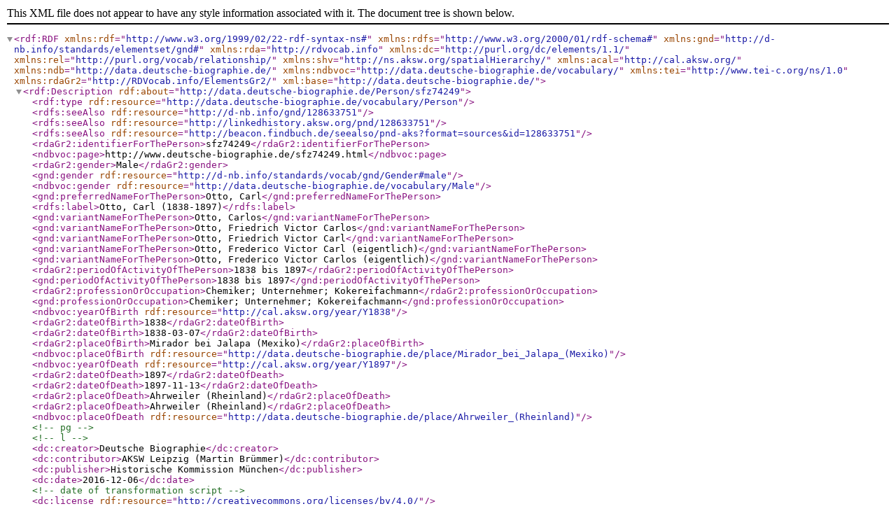

--- FILE ---
content_type: application/xml;charset=utf-8
request_url: https://www.deutsche-biographie.de/downloadRDF?url=sfz74249.rdf
body_size: 1066
content:
<?xml version="1.0" encoding="UTF-8"?>
<rdf:RDF xmlns:rdf="http://www.w3.org/1999/02/22-rdf-syntax-ns#" xmlns:rdfs="http://www.w3.org/2000/01/rdf-schema#" xmlns:gnd="http://d-nb.info/standards/elementset/gnd#" xmlns:rda="http://rdvocab.info" xmlns:dc="http://purl.org/dc/elements/1.1/" xmlns:rel="http://purl.org/vocab/relationship/" xmlns:shv="http://ns.aksw.org/spatialHierarchy/" xmlns:acal="http://cal.aksw.org/" xmlns:ndb="http://data.deutsche-biographie.de/" xmlns:ndbvoc="http://data.deutsche-biographie.de/vocabulary/" xmlns:tei="http://www.tei-c.org/ns/1.0" xmlns:rdaGr2="http://RDVocab.info/ElementsGr2/" xml:base="http://data.deutsche-biographie.de/"><rdf:Description rdf:about="http://data.deutsche-biographie.de/Person/sfz74249"><rdf:type rdf:resource="http://data.deutsche-biographie.de/vocabulary/Person"/><rdfs:seeAlso rdf:resource="http://d-nb.info/gnd/128633751"/><rdfs:seeAlso rdf:resource="http://linkedhistory.aksw.org/pnd/128633751"/><rdfs:seeAlso rdf:resource="http://beacon.findbuch.de/seealso/pnd-aks?format=sources&amp;id=128633751"/><rdaGr2:identifierForThePerson>sfz74249</rdaGr2:identifierForThePerson><ndbvoc:page>http://www.deutsche-biographie.de/sfz74249.html</ndbvoc:page><rdaGr2:gender>Male</rdaGr2:gender><gnd:gender rdf:resource="http://d-nb.info/standards/vocab/gnd/Gender#male"/><ndbvoc:gender rdf:resource="http://data.deutsche-biographie.de/vocabulary/Male"/><gnd:preferredNameForThePerson>Otto, Carl</gnd:preferredNameForThePerson><rdfs:label>Otto, Carl (1838-1897)</rdfs:label><gnd:variantNameForThePerson>Otto, Carlos</gnd:variantNameForThePerson><gnd:variantNameForThePerson>Otto, Friedrich Victor Carlos</gnd:variantNameForThePerson><gnd:variantNameForThePerson>Otto, Friedrich Victor Carl</gnd:variantNameForThePerson><gnd:variantNameForThePerson>Otto, Frederico Victor Carl (eigentlich)</gnd:variantNameForThePerson><gnd:variantNameForThePerson>Otto, Frederico Victor Carlos (eigentlich)</gnd:variantNameForThePerson><rdaGr2:periodOfActivityOfThePerson>1838 bis 1897</rdaGr2:periodOfActivityOfThePerson><gnd:periodOfActivityOfThePerson>1838 bis 1897</gnd:periodOfActivityOfThePerson><rdaGr2:professionOrOccupation>Chemiker; Unternehmer; Kokereifachmann</rdaGr2:professionOrOccupation><gnd:professionOrOccupation>Chemiker; Unternehmer; Kokereifachmann</gnd:professionOrOccupation><ndbvoc:yearOfBirth rdf:resource="http://cal.aksw.org/year/Y1838"/><rdaGr2:dateOfBirth>1838</rdaGr2:dateOfBirth><rdaGr2:dateOfBirth>1838-03-07</rdaGr2:dateOfBirth><rdaGr2:placeOfBirth>Mirador bei Jalapa (Mexiko)</rdaGr2:placeOfBirth><ndbvoc:placeOfBirth rdf:resource="http://data.deutsche-biographie.de/place/Mirador_bei_Jalapa_(Mexiko)"/><ndbvoc:yearOfDeath rdf:resource="http://cal.aksw.org/year/Y1897"/><rdaGr2:dateOfDeath>1897</rdaGr2:dateOfDeath><rdaGr2:dateOfDeath>1897-11-13</rdaGr2:dateOfDeath><rdaGr2:placeOfDeath>Ahrweiler (Rheinland)</rdaGr2:placeOfDeath><rdaGr2:placeOfDeath>Ahrweiler (Rheinland)</rdaGr2:placeOfDeath><ndbvoc:placeOfDeath rdf:resource="http://data.deutsche-biographie.de/place/Ahrweiler_(Rheinland)"/>







<!--pg--><!--l--><dc:creator>Deutsche Biographie</dc:creator><dc:contributor>AKSW Leipzig (Martin Brümmer)</dc:contributor><dc:publisher>Historische Kommission München</dc:publisher><dc:date>2016-12-06</dc:date><!--date of transformation script--><dc:license rdf:resource="http://creativecommons.org/licenses/by/4.0/"/></rdf:Description><rdf:Description rdf:about="http://data.deutsche-biographie.de/place/Mirador_bei_Jalapa_(Mexiko)"><rdf:type rdf:resource="http://ns.aksw.org/spatialHierarchy/City"/><rdfs:seeAlso rdf:resource="http://www.openstreetmap.org/browse/node/472260176"/></rdf:Description><rdf:Description rdf:about="http://data.deutsche-biographie.de/place/Ahrweiler_(Rheinland)"><rdf:type rdf:resource="http://ns.aksw.org/spatialHierarchy/City"/><rdfs:seeAlso rdf:resource="http://www.openstreetmap.org/browse/node/240071292"/></rdf:Description><rdf:Description rdf:about="http://cal.aksw.org/year/Y1838">
				<rdf:type rdf:resource="http://cal.aksw.org/Year" />
			    </rdf:Description><rdf:Description rdf:about="http://cal.aksw.org/year/Y1897">
				<rdf:type rdf:resource="http://cal.aksw.org/Year" />
			    </rdf:Description></rdf:RDF>
